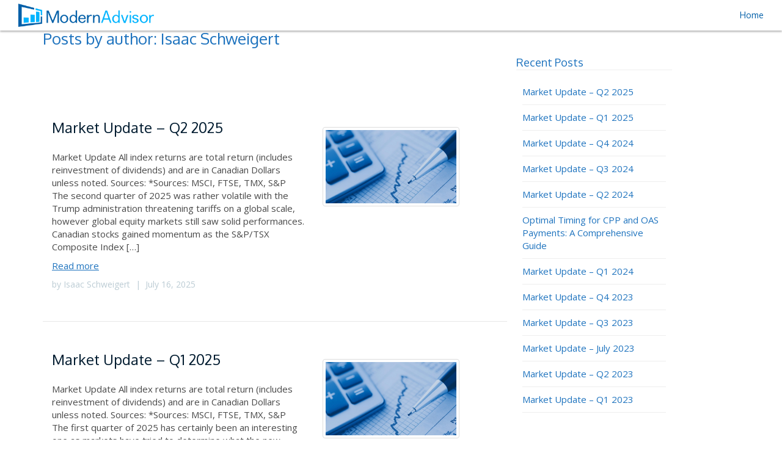

--- FILE ---
content_type: text/html; charset=UTF-8
request_url: http://blog.modernadvisor.ca/author/isaac/
body_size: 11621
content:
<!DOCTYPE html>
<html lang="en-CA" prefix="og: http://ogp.me/ns#">

<head>
  <meta charset="UTF-8">
  <meta http-equiv="X-UA-Compatible" content="IE=edge">
  <meta name="viewport" content="width=device-width, initial-scale=1, maximum-scale=1, user-scalable=no">
  <link rel="profile" href="http://gmpg.org/xfn/11">
  <link rel="pingback" href="http://blog.modernadvisor.ca/xmlrpc.php">
  <meta name="msvalidate.01" content="0F857E0043EB0ABB6DA7A4C434C1BA87" />
  <link href='//fonts.googleapis.com/css?family=Open+Sans' rel='stylesheet' type='text/css'>
  <meta name="google-site-verification" content="bXL18Gmld9yLpaikt1mbk-b8fRibqEJAIQSBrSy36K4" />
  <link href='http://fonts.googleapis.com/css?family=Oxygen' rel='stylesheet' type='text/css'>
  <script src="//ajax.googleapis.com/ajax/libs/jquery/1.11.2/jquery.min.js"></script>
  <!-- Start of Woopra Code -->
  <script>
  (function() {
    var t, i, e, n = window,
      o = document,
      a = arguments,
      s = "script",
      r = ["config", "track", "identify", "visit", "push", "call", "trackForm", "trackClick"],
      c = function() {
        var t, i = this;
        for (i._e = [], t = 0; r.length > t; t++)(function(t) {
          i[t] = function() {
            return i._e.push([t].concat(Array.prototype.slice.call(arguments, 0))), i
          }
        })(r[t])
      };
    for (n._w = n._w || {}, t = 0; a.length > t; t++) n._w[a[t]] = n[a[t]] = n[a[t]] || new c;
    i = o.createElement(s), i.async = 1, i.src = "//static.woopra.com/js/t/5.js", e = o.getElementsByTagName(s)[0], e.parentNode.insertBefore(i, e)
  })("woopra");

  woopra.config({
    domain: "modernadvisor.ca",
    cookie_domain: "wishpond.com"
  });
  woopra.track();
  </script>
  <!-- End of Woopra Code -->
  <!-- favicon -->
    <link rel="icon" href="//blog.modernadvisor.ca/wp-content/uploads/2015/03/favicon.ico" />
    <!--[if IE]><link rel="shortcut icon" href="//blog.modernadvisor.ca/wp-content/uploads/2015/03/favicon.ico" /><![endif]-->
  <script src="//cdn.optimizely.com/js/3384080706.js"></script><title>Isaac Schweigert</title>

<!-- This site is optimized with the Yoast SEO plugin v7.9 - https://yoast.com/wordpress/plugins/seo/ -->
<meta name="description" content="Isaac is a CFA charterholder and is Portfolio Manager and CCO (registration pending) at ModernAdvisor. He has over 11 years of investment industry experience, including asset allocation, portfolio management, due diligence, compliance and reporting."/>
<link rel="canonical" href="http://blog.modernadvisor.ca/author/isaac/" />
<link rel="next" href="http://blog.modernadvisor.ca/author/isaac/page/2/" />
<meta property="og:locale" content="en_US" />
<meta property="og:type" content="object" />
<meta property="og:title" content="Isaac Schweigert" />
<meta property="og:url" content="http://blog.modernadvisor.ca/author/isaac/" />
<meta property="og:site_name" content="ModernAdvisor Blog" />
<meta property="og:image" content="http://www.modernadvisor.ca/assets/icons/dashboard-crop.png" />
<meta name="twitter:card" content="summary" />
<meta name="twitter:description" content="Isaac is a CFA charterholder and is Portfolio Manager and CCO (registration pending) at ModernAdvisor. He has over 11 years of investment industry experience, including asset allocation, portfolio management, due diligence, compliance and reporting." />
<meta name="twitter:title" content="Isaac Schweigert" />
<meta name="twitter:site" content="@ModernAdvsr" />
<meta name="twitter:image" content="http://www.modernadvisor.ca/assets/icons/dashboard-crop.png" />
<script type='application/ld+json'>{"@context":"https:\/\/schema.org","@type":"Organization","url":"http:\/\/blog.modernadvisor.ca\/","sameAs":["https:\/\/www.facebook.com\/modernadvisor","https:\/\/twitter.com\/ModernAdvsr"],"@id":"http:\/\/blog.modernadvisor.ca\/#organization","name":"ModernAdvisor","logo":"http:\/\/blog.modernadvisor.ca\/wp-content\/uploads\/2015\/04\/apple-touch-icon-152x152.png"}</script>
<!-- / Yoast SEO plugin. -->

<link rel='dns-prefetch' href='//s.w.org' />
<link rel="alternate" type="application/rss+xml" title="ModernAdvisor Blog &raquo; Feed" href="http://blog.modernadvisor.ca/feed/" />
<link rel="alternate" type="application/rss+xml" title="ModernAdvisor Blog &raquo; Comments Feed" href="http://blog.modernadvisor.ca/comments/feed/" />
<link rel="alternate" type="application/rss+xml" title="ModernAdvisor Blog &raquo; Posts by Isaac Schweigert Feed" href="http://blog.modernadvisor.ca/author/isaac/feed/" />
		<script type="text/javascript">
			window._wpemojiSettings = {"baseUrl":"https:\/\/s.w.org\/images\/core\/emoji\/11.2.0\/72x72\/","ext":".png","svgUrl":"https:\/\/s.w.org\/images\/core\/emoji\/11.2.0\/svg\/","svgExt":".svg","source":{"concatemoji":"http:\/\/blog.modernadvisor.ca\/wp-includes\/js\/wp-emoji-release.min.js?ver=5.1.19"}};
			!function(e,a,t){var n,r,o,i=a.createElement("canvas"),p=i.getContext&&i.getContext("2d");function s(e,t){var a=String.fromCharCode;p.clearRect(0,0,i.width,i.height),p.fillText(a.apply(this,e),0,0);e=i.toDataURL();return p.clearRect(0,0,i.width,i.height),p.fillText(a.apply(this,t),0,0),e===i.toDataURL()}function c(e){var t=a.createElement("script");t.src=e,t.defer=t.type="text/javascript",a.getElementsByTagName("head")[0].appendChild(t)}for(o=Array("flag","emoji"),t.supports={everything:!0,everythingExceptFlag:!0},r=0;r<o.length;r++)t.supports[o[r]]=function(e){if(!p||!p.fillText)return!1;switch(p.textBaseline="top",p.font="600 32px Arial",e){case"flag":return s([55356,56826,55356,56819],[55356,56826,8203,55356,56819])?!1:!s([55356,57332,56128,56423,56128,56418,56128,56421,56128,56430,56128,56423,56128,56447],[55356,57332,8203,56128,56423,8203,56128,56418,8203,56128,56421,8203,56128,56430,8203,56128,56423,8203,56128,56447]);case"emoji":return!s([55358,56760,9792,65039],[55358,56760,8203,9792,65039])}return!1}(o[r]),t.supports.everything=t.supports.everything&&t.supports[o[r]],"flag"!==o[r]&&(t.supports.everythingExceptFlag=t.supports.everythingExceptFlag&&t.supports[o[r]]);t.supports.everythingExceptFlag=t.supports.everythingExceptFlag&&!t.supports.flag,t.DOMReady=!1,t.readyCallback=function(){t.DOMReady=!0},t.supports.everything||(n=function(){t.readyCallback()},a.addEventListener?(a.addEventListener("DOMContentLoaded",n,!1),e.addEventListener("load",n,!1)):(e.attachEvent("onload",n),a.attachEvent("onreadystatechange",function(){"complete"===a.readyState&&t.readyCallback()})),(n=t.source||{}).concatemoji?c(n.concatemoji):n.wpemoji&&n.twemoji&&(c(n.twemoji),c(n.wpemoji)))}(window,document,window._wpemojiSettings);
		</script>
		<style type="text/css">
img.wp-smiley,
img.emoji {
	display: inline !important;
	border: none !important;
	box-shadow: none !important;
	height: 1em !important;
	width: 1em !important;
	margin: 0 .07em !important;
	vertical-align: -0.1em !important;
	background: none !important;
	padding: 0 !important;
}
</style>
	<link rel='stylesheet' id='wp-block-library-css'  href='http://blog.modernadvisor.ca/wp-includes/css/dist/block-library/style.min.css?ver=5.1.19' type='text/css' media='all' />
<link rel='stylesheet' id='bcct_style-css'  href='http://blog.modernadvisor.ca/wp-content/plugins/better-click-to-tweet/assets/css/styles.css?ver=3.0' type='text/css' media='all' />
<link rel='stylesheet' id='tp_twitter_plugin_css-css'  href='http://blog.modernadvisor.ca/wp-content/plugins/recent-tweets-widget/tp_twitter_plugin.css?ver=1.0' type='text/css' media='screen' />
<link rel='stylesheet' id='chld_thm_cfg_parent-css'  href='http://blog.modernadvisor.ca/wp-content/themes/dazzling/style.css?ver=5.1.19' type='text/css' media='all' />
<link rel='stylesheet' id='dazzling-bootstrap-css'  href='http://blog.modernadvisor.ca/wp-content/themes/dazzling/inc/css/bootstrap.min.css?ver=5.1.19' type='text/css' media='all' />
<link rel='stylesheet' id='dazzling-icons-css'  href='http://blog.modernadvisor.ca/wp-content/themes/dazzling/inc/css/font-awesome.min.css?ver=5.1.19' type='text/css' media='all' />
<link rel='stylesheet' id='dazzling-style-css'  href='http://blog.modernadvisor.ca/wp-content/themes/dazzling-child-01/style.css?ver=1.4.3' type='text/css' media='all' />
<script type='text/javascript'>
/* <![CDATA[ */
var SDT_DATA = {"ajaxurl":"http:\/\/blog.modernadvisor.ca\/wp-admin\/admin-ajax.php","siteUrl":"http:\/\/blog.modernadvisor.ca\/","pluginsUrl":"http:\/\/blog.modernadvisor.ca\/wp-content\/plugins","isAdmin":""};
/* ]]> */
</script>
<script type='text/javascript' src='http://blog.modernadvisor.ca/wp-includes/js/jquery/jquery.js?ver=1.12.4'></script>
<script type='text/javascript' src='http://blog.modernadvisor.ca/wp-includes/js/jquery/jquery-migrate.min.js?ver=1.4.1'></script>
<script type='text/javascript' src='http://blog.modernadvisor.ca/wp-content/themes/dazzling/inc/js/bootstrap.min.js?ver=5.1.19'></script>
<script type='text/javascript' src='http://blog.modernadvisor.ca/wp-content/themes/dazzling/inc/js/main.js?ver=5.1.19'></script>
<script type='text/javascript' src='http://blog.modernadvisor.ca/wp-content/plugins/wp-charts/js/Chart.min.js?ver=5.1.19'></script>
<link rel='https://api.w.org/' href='http://blog.modernadvisor.ca/wp-json/' />
<link rel="EditURI" type="application/rsd+xml" title="RSD" href="http://blog.modernadvisor.ca/xmlrpc.php?rsd" />
<link rel="wlwmanifest" type="application/wlwmanifest+xml" href="http://blog.modernadvisor.ca/wp-includes/wlwmanifest.xml" /> 
<meta name="generator" content="WordPress 5.1.19" />
<link rel="shortcut icon" href="http://blog.modernadvisor.ca/wp-content/plugins/multicons/images/favicon.ico" />



<style type="text/css">a, #infinite-handle span {color:#1e73be}a:hover {color: #1e73be;}a:active {color: #1e73be;}.btn-default, .label-default, .flex-caption h2, .navbar-default .navbar-nav > .active > a, .navbar-default .navbar-nav > .active > a:hover, .navbar-default .navbar-nav > .active > a:focus, .navbar-default .navbar-nav > li > a:hover, .navbar-default .navbar-nav > li > a:focus, .navbar-default .navbar-nav > .open > a, .navbar-default .navbar-nav > .open > a:hover, .navbar-default .navbar-nav > .open > a:focus, .dropdown-menu > li > a:hover, .dropdown-menu > li > a:focus, .navbar-default .navbar-nav .open .dropdown-menu > li > a:hover, .navbar-default .navbar-nav .open .dropdown-menu > li > a:focus, .dropdown-menu > .active > a, .navbar-default .navbar-nav .open .dropdown-menu > .active > a {background-color: #014e8b; border-color: #014e8b;} .btn.btn-default.read-more, .entry-meta .fa, .site-main [class*="navigation"] a, .more-link { color: #014e8b}.btn-default:hover, .label-default[href]:hover, .label-default[href]:focus, #infinite-handle span:hover, .btn.btn-default.read-more:hover, .btn-default:hover, .scroll-to-top:hover, .btn-default:focus, .btn-default:active, .btn-default.active, .site-main [class*="navigation"] a:hover, .more-link:hover, #image-navigation .nav-previous a:hover, #image-navigation .nav-next a:hover  { background-color: #e0f3ff; border-color: #e0f3ff; }.cfa { background-color: #ffffff; } .cfa-button:hover {color: #ffffff;}h1, h2, h3, h4, h5, h6, .h1, .h2, .h3, .h4, .h5, .h6, .entry-title {color: #1e73be;}.navbar.navbar-default {background-color: #ffffff;}.navbar-default .navbar-nav > li > a { color: #014e8b;}.dropdown-menu, .dropdown-menu > .active > a, .dropdown-menu > .active > a:hover, .dropdown-menu > .active > a:focus {background-color: #ffffff;}.navbar-default .navbar-nav .open .dropdown-menu > li > a { color: #014e8b;}#colophon {background-color: #0f1b2e;}#footer-area, .site-info {color: #ffffff;}#footer-area {background-color: #1e73be;}.site-info a, #footer-area a {color: #ffffff;}.entry-content {font-family: Helvetica Neue; font-size:14px; font-weight: normal; color:#014e8b;}</style>
<!-- Dynamic Widgets by QURL loaded - http://www.dynamic-widgets.com //-->
<!--[if lte IE 8]><script src="http://blog.modernadvisor.ca/wp-content/plugins/wp-charts/js/excanvas.compiled.js"></script><![endif]-->	<style>
    			/*wp_charts_js responsive canvas CSS override*/
    			.wp_charts_canvas {
    				width:100%!important;
    				max-width:100%;
    			}

    			@media screen and (max-width:480px) {
    				div.wp-chart-wrap {
    					width:100%!important;
    					float: none!important;
						margin-left: auto!important;
						margin-right: auto!important;
						text-align: center;
    				}
    			}
    		</style><!--[if lt IE 9]>
<script src="http://blog.modernadvisor.ca/wp-content/themes/dazzling/inc/js/html5shiv.min.js"></script>
<script src="http://blog.modernadvisor.ca/wp-content/themes/dazzling/inc/js/respond.min.js"></script>
<![endif]-->

<!-- BEGIN ExactMetrics v5.3.9 Universal Analytics - https://exactmetrics.com/ -->
<script>
(function(i,s,o,g,r,a,m){i['GoogleAnalyticsObject']=r;i[r]=i[r]||function(){
	(i[r].q=i[r].q||[]).push(arguments)},i[r].l=1*new Date();a=s.createElement(o),
	m=s.getElementsByTagName(o)[0];a.async=1;a.src=g;m.parentNode.insertBefore(a,m)
})(window,document,'script','https://www.google-analytics.com/analytics.js','ga');
  ga('create', 'UA-47072752-1', 'auto');
  ga('send', 'pageview');
</script>
<!-- END ExactMetrics Universal Analytics -->
</head>

<body class="archive author author-isaac author-3 group-blog"  <div id="page" class="hfeed site">
    <nav class="navbar navbar-fixed-top">
      <div class="container-fluid">
        <div class="navbar-header">
          <button type="button" class="navbar-toggle collapsed" data-toggle="collapse" data-target="#collapsible">
            <span class="icon-bar"></span>
            <span class="icon-bar"></span>
            <span class="icon-bar"></span>
          </button>
          <a href="https://www.modernadvisor.ca">
            <img class="logo" src="/wp-content/uploads/2015/07/logo-wb.png">
          </a>
        </div>
        <div class="collapse navbar-collapse navbar-right" id="collapsible">
          <ul class="nav navbar-nav">

                <li><a href="https://www.modernadvisor.ca/">Home</a></li>
      
          </ul>
        </div>
      </div>
    </nav>	<div id="content" class="site-content container">
		<section id="primary" class="content-area col-sm-12 col-md-8 pull-left">
			<main id="main" class="site-main" role="main">

			
				<header class="page-header">
					<h2 id="category-heading">
						Posts by author: <span class="vcard">Isaac Schweigert</span><br><br><br>					</h2>
									</header><!-- .page-header -->

								
					
<article id="post-5244" class="post-5244 post type-post status-publish format-standard has-post-thumbnail hentry category-investing category-market-update">

		<div class="entry-content">

		
		<div class="col-md-7 ">
	<header class="entry-header page-header">

		<h2 class="entry-title"><a href="http://blog.modernadvisor.ca/market-update-for-q22025/" rel="bookmark">Market Update &#8211; Q2 2025</a></h2>
	</header><!-- .entry-header -->
			<p><!-- AddThis Sharing Buttons above --></p>
<div class='at-above-post-arch-page addthis_default_style addthis_toolbox at-wordpress-hide' data-title='Market Update &#8211; Q2 2025' data-url='http://blog.modernadvisor.ca/market-update-for-q22025/'></div>
<p>Market Update All index returns are total return (includes reinvestment of dividends) and are in Canadian Dollars unless noted. Sources: *Sources: MSCI, FTSE, TMX, S&amp;P The second quarter of 2025 was rather volatile with the Trump administration threatening tariffs on a global scale, however global equity markets still saw solid performances. Canadian stocks gained momentum as the S&amp;P/TSX Composite Index [&hellip;]<!-- AddThis Sharing Buttons below --></p>
<div class='at-below-post-arch-page addthis_default_style addthis_toolbox at-wordpress-hide' data-title='Market Update &#8211; Q2 2025' data-url='http://blog.modernadvisor.ca/market-update-for-q22025/'></div>
          <p><u><a href="http://blog.modernadvisor.ca/market-update-for-q22025/">  Read more</i></a></u></p>
		</div>
		
		<div class="col-md-4 col-sm-11">
			<a href="http://blog.modernadvisor.ca/market-update-for-q22025/" title="Market Update &#8211; Q2 2025" >
		 		<img width="730" height="410" src="http://blog.modernadvisor.ca/wp-content/uploads/2016/06/Monthly-Market-Update-Calculator-730x410.jpg" class="thumbnail img-responsive wp-post-image" alt="real-estate-monthly-market-update-may-2016" />			</a>
		</div>

		<a href="http://blog.modernadvisor.ca/market-update-for-q22025/" title="Market Update &#8211; Q2 2025"></a>


			</div><!-- .entry-content -->
	
		<div class="entry-meta">
			<span class="byline">by <span class="author vcard"><a class="url fn n" href="http://blog.modernadvisor.ca/author/isaac/">Isaac Schweigert</a></span>|&nbsp; </span><span class="posted-on"> <a href="http://blog.modernadvisor.ca/market-update-for-q22025/" rel="bookmark"><time class="entry-date published" datetime="2025-07-16T14:52:58-08:00">July 16, 2025</time><time class="updated" datetime="2025-07-21T12:58:08-08:00">July 21, 2025</time></a></span>		              		</div><!-- .entry-meta -->
	<hr class="section-divider">
</article><!-- #post-## -->
				
					
<article id="post-5236" class="post-5236 post type-post status-publish format-standard has-post-thumbnail hentry category-investing category-market-update">

		<div class="entry-content">

		
		<div class="col-md-7 ">
	<header class="entry-header page-header">

		<h2 class="entry-title"><a href="http://blog.modernadvisor.ca/market-update-for-q12025/" rel="bookmark">Market Update &#8211; Q1 2025</a></h2>
	</header><!-- .entry-header -->
			<p><!-- AddThis Sharing Buttons above --></p>
<div class='at-above-post-arch-page addthis_default_style addthis_toolbox at-wordpress-hide' data-title='Market Update &#8211; Q1 2025' data-url='http://blog.modernadvisor.ca/market-update-for-q12025/'></div>
<p>Market Update All index returns are total return (includes reinvestment of dividends) and are in Canadian Dollars unless noted. Sources: *Sources: MSCI, FTSE, TMX, S&amp;P The first quarter of 2025 has certainly been an interesting one as markets have tried to determine what the new normal will look like with Trump in office for the next 4 years. Canadian stocks [&hellip;]<!-- AddThis Sharing Buttons below --></p>
<div class='at-below-post-arch-page addthis_default_style addthis_toolbox at-wordpress-hide' data-title='Market Update &#8211; Q1 2025' data-url='http://blog.modernadvisor.ca/market-update-for-q12025/'></div>
          <p><u><a href="http://blog.modernadvisor.ca/market-update-for-q12025/">  Read more</i></a></u></p>
		</div>
		
		<div class="col-md-4 col-sm-11">
			<a href="http://blog.modernadvisor.ca/market-update-for-q12025/" title="Market Update &#8211; Q1 2025" >
		 		<img width="730" height="410" src="http://blog.modernadvisor.ca/wp-content/uploads/2016/06/Monthly-Market-Update-Calculator-730x410.jpg" class="thumbnail img-responsive wp-post-image" alt="real-estate-monthly-market-update-may-2016" />			</a>
		</div>

		<a href="http://blog.modernadvisor.ca/market-update-for-q12025/" title="Market Update &#8211; Q1 2025"></a>


			</div><!-- .entry-content -->
	
		<div class="entry-meta">
			<span class="byline">by <span class="author vcard"><a class="url fn n" href="http://blog.modernadvisor.ca/author/isaac/">Isaac Schweigert</a></span>|&nbsp; </span><span class="posted-on"> <a href="http://blog.modernadvisor.ca/market-update-for-q12025/" rel="bookmark"><time class="entry-date published" datetime="2025-04-15T15:27:34-08:00">April 15, 2025</time><time class="updated" datetime="2025-04-15T15:27:35-08:00">April 15, 2025</time></a></span>		              		</div><!-- .entry-meta -->
	<hr class="section-divider">
</article><!-- #post-## -->
				
					
<article id="post-5225" class="post-5225 post type-post status-publish format-standard has-post-thumbnail hentry category-investing category-market-update">

		<div class="entry-content">

		
		<div class="col-md-7 ">
	<header class="entry-header page-header">

		<h2 class="entry-title"><a href="http://blog.modernadvisor.ca/market-update-for-q42024/" rel="bookmark">Market Update &#8211; Q4 2024</a></h2>
	</header><!-- .entry-header -->
			<p><!-- AddThis Sharing Buttons above --></p>
<div class='at-above-post-arch-page addthis_default_style addthis_toolbox at-wordpress-hide' data-title='Market Update &#8211; Q4 2024' data-url='http://blog.modernadvisor.ca/market-update-for-q42024/'></div>
<p>Market Update All index returns are total return (includes reinvestment of dividends) and are in Canadian Dollars unless noted. Sources: *Sources: MSCI, FTSE, TMX, S&amp;P The final quarter of 2024 was a mixed bag with many market indexes ending the year on a sour note as the uncertainty of a second Trump presidency took hold. Canadian stocks were mixed in [&hellip;]<!-- AddThis Sharing Buttons below --></p>
<div class='at-below-post-arch-page addthis_default_style addthis_toolbox at-wordpress-hide' data-title='Market Update &#8211; Q4 2024' data-url='http://blog.modernadvisor.ca/market-update-for-q42024/'></div>
          <p><u><a href="http://blog.modernadvisor.ca/market-update-for-q42024/">  Read more</i></a></u></p>
		</div>
		
		<div class="col-md-4 col-sm-11">
			<a href="http://blog.modernadvisor.ca/market-update-for-q42024/" title="Market Update &#8211; Q4 2024" >
		 		<img width="730" height="410" src="http://blog.modernadvisor.ca/wp-content/uploads/2016/06/Monthly-Market-Update-Calculator-730x410.jpg" class="thumbnail img-responsive wp-post-image" alt="real-estate-monthly-market-update-may-2016" />			</a>
		</div>

		<a href="http://blog.modernadvisor.ca/market-update-for-q42024/" title="Market Update &#8211; Q4 2024"></a>


			</div><!-- .entry-content -->
	
		<div class="entry-meta">
			<span class="byline">by <span class="author vcard"><a class="url fn n" href="http://blog.modernadvisor.ca/author/isaac/">Isaac Schweigert</a></span>|&nbsp; </span><span class="posted-on"> <a href="http://blog.modernadvisor.ca/market-update-for-q42024/" rel="bookmark"><time class="entry-date published" datetime="2025-01-14T14:25:23-08:00">January 14, 2025</time><time class="updated" datetime="2025-01-15T14:02:40-08:00">January 15, 2025</time></a></span>		              		</div><!-- .entry-meta -->
	<hr class="section-divider">
</article><!-- #post-## -->
				
					
<article id="post-5211" class="post-5211 post type-post status-publish format-standard has-post-thumbnail hentry category-investing category-market-update">

		<div class="entry-content">

		
		<div class="col-md-7 ">
	<header class="entry-header page-header">

		<h2 class="entry-title"><a href="http://blog.modernadvisor.ca/market-update-for-q22024-2/" rel="bookmark">Market Update &#8211; Q3 2024</a></h2>
	</header><!-- .entry-header -->
			<p><!-- AddThis Sharing Buttons above --></p>
<div class='at-above-post-arch-page addthis_default_style addthis_toolbox at-wordpress-hide' data-title='Market Update &#8211; Q3 2024' data-url='http://blog.modernadvisor.ca/market-update-for-q22024-2/'></div>
<p>Market Update All index returns are total return (includes reinvestment of dividends) and are in Canadian Dollars unless noted. Sources: *Sources: MSCI, FTSE, TMX, S&amp;P The third quarter of 2024 was an uncharacteristically strong one, with most equity and fixed income markets producing strong returns. The third quarter is historically the weakest quarter of the year, with September being the [&hellip;]<!-- AddThis Sharing Buttons below --></p>
<div class='at-below-post-arch-page addthis_default_style addthis_toolbox at-wordpress-hide' data-title='Market Update &#8211; Q3 2024' data-url='http://blog.modernadvisor.ca/market-update-for-q22024-2/'></div>
          <p><u><a href="http://blog.modernadvisor.ca/market-update-for-q22024-2/">  Read more</i></a></u></p>
		</div>
		
		<div class="col-md-4 col-sm-11">
			<a href="http://blog.modernadvisor.ca/market-update-for-q22024-2/" title="Market Update &#8211; Q3 2024" >
		 		<img width="730" height="410" src="http://blog.modernadvisor.ca/wp-content/uploads/2016/06/Monthly-Market-Update-Calculator-730x410.jpg" class="thumbnail img-responsive wp-post-image" alt="real-estate-monthly-market-update-may-2016" />			</a>
		</div>

		<a href="http://blog.modernadvisor.ca/market-update-for-q22024-2/" title="Market Update &#8211; Q3 2024"></a>


			</div><!-- .entry-content -->
	
		<div class="entry-meta">
			<span class="byline">by <span class="author vcard"><a class="url fn n" href="http://blog.modernadvisor.ca/author/isaac/">Isaac Schweigert</a></span>|&nbsp; </span><span class="posted-on"> <a href="http://blog.modernadvisor.ca/market-update-for-q22024-2/" rel="bookmark"><time class="entry-date published" datetime="2024-10-11T12:58:09-08:00">October 11, 2024</time><time class="updated" datetime="2024-10-11T12:58:10-08:00">October 11, 2024</time></a></span>		              		</div><!-- .entry-meta -->
	<hr class="section-divider">
</article><!-- #post-## -->
				
					
<article id="post-5197" class="post-5197 post type-post status-publish format-standard has-post-thumbnail hentry category-investing category-market-update">

		<div class="entry-content">

		
		<div class="col-md-7 ">
	<header class="entry-header page-header">

		<h2 class="entry-title"><a href="http://blog.modernadvisor.ca/market-update-for-q22024/" rel="bookmark">Market Update &#8211; Q2 2024</a></h2>
	</header><!-- .entry-header -->
			<p><!-- AddThis Sharing Buttons above --></p>
<div class='at-above-post-arch-page addthis_default_style addthis_toolbox at-wordpress-hide' data-title='Market Update &#8211; Q2 2024' data-url='http://blog.modernadvisor.ca/market-update-for-q22024/'></div>
<p>Market Update All index returns are total return (includes reinvestment of dividends) and are in Canadian Dollars unless noted. Sources: *Sources: MSCI, FTSE, TMX, S&amp;P The second quarter of 2024 was a mixed one, most equity market indexes were positive, with some exceptions. Canadian stocks were mostly down for the quarter, with the S&amp;P/TSX Composite Index losing -0.5% for the [&hellip;]<!-- AddThis Sharing Buttons below --></p>
<div class='at-below-post-arch-page addthis_default_style addthis_toolbox at-wordpress-hide' data-title='Market Update &#8211; Q2 2024' data-url='http://blog.modernadvisor.ca/market-update-for-q22024/'></div>
          <p><u><a href="http://blog.modernadvisor.ca/market-update-for-q22024/">  Read more</i></a></u></p>
		</div>
		
		<div class="col-md-4 col-sm-11">
			<a href="http://blog.modernadvisor.ca/market-update-for-q22024/" title="Market Update &#8211; Q2 2024" >
		 		<img width="730" height="410" src="http://blog.modernadvisor.ca/wp-content/uploads/2016/06/Monthly-Market-Update-Calculator-730x410.jpg" class="thumbnail img-responsive wp-post-image" alt="real-estate-monthly-market-update-may-2016" />			</a>
		</div>

		<a href="http://blog.modernadvisor.ca/market-update-for-q22024/" title="Market Update &#8211; Q2 2024"></a>


			</div><!-- .entry-content -->
	
		<div class="entry-meta">
			<span class="byline">by <span class="author vcard"><a class="url fn n" href="http://blog.modernadvisor.ca/author/isaac/">Isaac Schweigert</a></span>|&nbsp; </span><span class="posted-on"> <a href="http://blog.modernadvisor.ca/market-update-for-q22024/" rel="bookmark"><time class="entry-date published" datetime="2024-07-20T14:19:41-08:00">July 20, 2024</time><time class="updated" datetime="2024-10-08T14:26:22-08:00">October 8, 2024</time></a></span>		              		</div><!-- .entry-meta -->
	<hr class="section-divider">
</article><!-- #post-## -->
				
					
<article id="post-5183" class="post-5183 post type-post status-publish format-standard has-post-thumbnail hentry category-investing category-market-update">

		<div class="entry-content">

		
		<div class="col-md-7 ">
	<header class="entry-header page-header">

		<h2 class="entry-title"><a href="http://blog.modernadvisor.ca/market-update-for-q12024/" rel="bookmark">Market Update &#8211; Q1 2024</a></h2>
	</header><!-- .entry-header -->
			<p><!-- AddThis Sharing Buttons above --></p>
<div class='at-above-post-arch-page addthis_default_style addthis_toolbox at-wordpress-hide' data-title='Market Update &#8211; Q1 2024' data-url='http://blog.modernadvisor.ca/market-update-for-q12024/'></div>
<p>Commentary As expected, the Bank of Canada left the benchmark rate at 5% at their last meeting and maintained the stance that it needs to see further progress that inflation is on the right path. Results from the Bank of Canada’s Q4 Business Outlook Survey released in January showed that high interest rates continue to soften consumer demand, but firms [&hellip;]<!-- AddThis Sharing Buttons below --></p>
<div class='at-below-post-arch-page addthis_default_style addthis_toolbox at-wordpress-hide' data-title='Market Update &#8211; Q1 2024' data-url='http://blog.modernadvisor.ca/market-update-for-q12024/'></div>
          <p><u><a href="http://blog.modernadvisor.ca/market-update-for-q12024/">  Read more</i></a></u></p>
		</div>
		
		<div class="col-md-4 col-sm-11">
			<a href="http://blog.modernadvisor.ca/market-update-for-q12024/" title="Market Update &#8211; Q1 2024" >
		 		<img width="730" height="410" src="http://blog.modernadvisor.ca/wp-content/uploads/2016/06/Monthly-Market-Update-Calculator-730x410.jpg" class="thumbnail img-responsive wp-post-image" alt="real-estate-monthly-market-update-may-2016" />			</a>
		</div>

		<a href="http://blog.modernadvisor.ca/market-update-for-q12024/" title="Market Update &#8211; Q1 2024"></a>


			</div><!-- .entry-content -->
	
		<div class="entry-meta">
			<span class="byline">by <span class="author vcard"><a class="url fn n" href="http://blog.modernadvisor.ca/author/isaac/">Isaac Schweigert</a></span>|&nbsp; </span><span class="posted-on"> <a href="http://blog.modernadvisor.ca/market-update-for-q12024/" rel="bookmark"><time class="entry-date published" datetime="2024-04-12T14:09:11-08:00">April 12, 2024</time><time class="updated" datetime="2024-04-12T14:11:08-08:00">April 12, 2024</time></a></span>		              		</div><!-- .entry-meta -->
	<hr class="section-divider">
</article><!-- #post-## -->
				
					
<article id="post-5169" class="post-5169 post type-post status-publish format-standard has-post-thumbnail hentry category-investing category-market-update">

		<div class="entry-content">

		
		<div class="col-md-7 ">
	<header class="entry-header page-header">

		<h2 class="entry-title"><a href="http://blog.modernadvisor.ca/market-update-for-q42023/" rel="bookmark">Market Update &#8211; Q4 2023</a></h2>
	</header><!-- .entry-header -->
			<p><!-- AddThis Sharing Buttons above --></p>
<div class='at-above-post-arch-page addthis_default_style addthis_toolbox at-wordpress-hide' data-title='Market Update &#8211; Q4 2023' data-url='http://blog.modernadvisor.ca/market-update-for-q42023/'></div>
<p>Commentary Results from the Bank of Canada’s Q3 Business Outlook Survey released in October showed business sentiment was weak with high interest rates expected to weigh on consumer demand. Q3 GDP released at the end of November showed the economy contracted at a -1.1% annualized pace in the third quarter, wiping out most of the Q2 revised +1.4% increase. Many [&hellip;]<!-- AddThis Sharing Buttons below --></p>
<div class='at-below-post-arch-page addthis_default_style addthis_toolbox at-wordpress-hide' data-title='Market Update &#8211; Q4 2023' data-url='http://blog.modernadvisor.ca/market-update-for-q42023/'></div>
          <p><u><a href="http://blog.modernadvisor.ca/market-update-for-q42023/">  Read more</i></a></u></p>
		</div>
		
		<div class="col-md-4 col-sm-11">
			<a href="http://blog.modernadvisor.ca/market-update-for-q42023/" title="Market Update &#8211; Q4 2023" >
		 		<img width="730" height="410" src="http://blog.modernadvisor.ca/wp-content/uploads/2016/06/Monthly-Market-Update-Calculator-730x410.jpg" class="thumbnail img-responsive wp-post-image" alt="real-estate-monthly-market-update-may-2016" />			</a>
		</div>

		<a href="http://blog.modernadvisor.ca/market-update-for-q42023/" title="Market Update &#8211; Q4 2023"></a>


			</div><!-- .entry-content -->
	
		<div class="entry-meta">
			<span class="byline">by <span class="author vcard"><a class="url fn n" href="http://blog.modernadvisor.ca/author/isaac/">Isaac Schweigert</a></span>|&nbsp; </span><span class="posted-on"> <a href="http://blog.modernadvisor.ca/market-update-for-q42023/" rel="bookmark"><time class="entry-date published" datetime="2024-01-18T14:21:19-08:00">January 18, 2024</time><time class="updated" datetime="2024-01-18T14:35:54-08:00">January 18, 2024</time></a></span>		              		</div><!-- .entry-meta -->
	<hr class="section-divider">
</article><!-- #post-## -->
				
					
<article id="post-5142" class="post-5142 post type-post status-publish format-standard has-post-thumbnail hentry category-investing category-market-update">

		<div class="entry-content">

		
		<div class="col-md-7 ">
	<header class="entry-header page-header">

		<h2 class="entry-title"><a href="http://blog.modernadvisor.ca/market-update-for-q32023/" rel="bookmark">Market Update &#8211; Q3 2023</a></h2>
	</header><!-- .entry-header -->
			<p><!-- AddThis Sharing Buttons above --></p>
<div class='at-above-post-arch-page addthis_default_style addthis_toolbox at-wordpress-hide' data-title='Market Update &#8211; Q3 2023' data-url='http://blog.modernadvisor.ca/market-update-for-q32023/'></div>
<p>Commentary &nbsp; Q2 GDP released in August showed the Canadian economy unexpectedly contracted at an annualized pace of 0.2%, much weaker than projections of more than 1% growth. Preliminary GDP data for Q3 also shows little growth. This suggests that rate hikes are starting to work. After a hike of 0.25% in July, the Bank of Canada left rates unchanged [&hellip;]<!-- AddThis Sharing Buttons below --></p>
<div class='at-below-post-arch-page addthis_default_style addthis_toolbox at-wordpress-hide' data-title='Market Update &#8211; Q3 2023' data-url='http://blog.modernadvisor.ca/market-update-for-q32023/'></div>
          <p><u><a href="http://blog.modernadvisor.ca/market-update-for-q32023/">  Read more</i></a></u></p>
		</div>
		
		<div class="col-md-4 col-sm-11">
			<a href="http://blog.modernadvisor.ca/market-update-for-q32023/" title="Market Update &#8211; Q3 2023" >
		 		<img width="730" height="410" src="http://blog.modernadvisor.ca/wp-content/uploads/2016/06/Monthly-Market-Update-Calculator-730x410.jpg" class="thumbnail img-responsive wp-post-image" alt="real-estate-monthly-market-update-may-2016" />			</a>
		</div>

		<a href="http://blog.modernadvisor.ca/market-update-for-q32023/" title="Market Update &#8211; Q3 2023"></a>


			</div><!-- .entry-content -->
	
		<div class="entry-meta">
			<span class="byline">by <span class="author vcard"><a class="url fn n" href="http://blog.modernadvisor.ca/author/isaac/">Isaac Schweigert</a></span>|&nbsp; </span><span class="posted-on"> <a href="http://blog.modernadvisor.ca/market-update-for-q32023/" rel="bookmark"><time class="entry-date published" datetime="2023-10-12T14:05:14-08:00">October 12, 2023</time><time class="updated" datetime="2023-11-08T14:27:33-08:00">November 8, 2023</time></a></span>		              		</div><!-- .entry-meta -->
	<hr class="section-divider">
</article><!-- #post-## -->
				
					<nav class="navigation paging-navigation" role="navigation">
		<h1 class="screen-reader-text">Posts navigation</h1>
		<div class="nav-links">

						<div class="nav-next"> <a href="http://blog.modernadvisor.ca/author/isaac/page/2/" >Next page</a></div>
			
			
		</div><!-- .nav-links -->
	</nav><!-- .navigation -->
	
			
			</main><!-- #main -->
		</section><!-- #primary -->

	<div id="secondary" class="widget-area col-sm-12 col-md-3 hidden-xs hidden-sm" role="complementary">
						<aside id="recent-posts-2" class="widget widget_recent_entries">		<h3 class="widget-title">Recent Posts</h3>		<ul>
											<li>
					<a href="http://blog.modernadvisor.ca/market-update-for-q22025/">Market Update &#8211; Q2 2025</a>
									</li>
											<li>
					<a href="http://blog.modernadvisor.ca/market-update-for-q12025/">Market Update &#8211; Q1 2025</a>
									</li>
											<li>
					<a href="http://blog.modernadvisor.ca/market-update-for-q42024/">Market Update &#8211; Q4 2024</a>
									</li>
											<li>
					<a href="http://blog.modernadvisor.ca/market-update-for-q22024-2/">Market Update &#8211; Q3 2024</a>
									</li>
											<li>
					<a href="http://blog.modernadvisor.ca/market-update-for-q22024/">Market Update &#8211; Q2 2024</a>
									</li>
											<li>
					<a href="http://blog.modernadvisor.ca/optimal-timing-for-cpp-and-oas-payments-a-comprehensive-guide/">Optimal Timing for CPP and OAS Payments: A Comprehensive Guide</a>
									</li>
											<li>
					<a href="http://blog.modernadvisor.ca/market-update-for-q12024/">Market Update &#8211; Q1 2024</a>
									</li>
											<li>
					<a href="http://blog.modernadvisor.ca/market-update-for-q42023/">Market Update &#8211; Q4 2023</a>
									</li>
											<li>
					<a href="http://blog.modernadvisor.ca/market-update-for-q32023/">Market Update &#8211; Q3 2023</a>
									</li>
											<li>
					<a href="http://blog.modernadvisor.ca/market-update-for-july2023/">Market Update &#8211; July 2023</a>
									</li>
											<li>
					<a href="http://blog.modernadvisor.ca/market-update-for-q22023/">Market Update &#8211; Q2 2023</a>
									</li>
											<li>
					<a href="http://blog.modernadvisor.ca/market-update-for-q12023/">Market Update &#8211; Q1 2023</a>
									</li>
					</ul>
		</aside>	</div><!-- #secondary -->
  </div>
      <section id="footer">
      <div class="container footer-inner">
        <div class="row">
          <div class="col-md-offset-2 col-sm-3 col-md-2 col-xs-12">
            <h4 class="text-info">About Us</h4>
            <address>
              <a href="http://www.modernadvisor.ca/team">Team</a>
              <br>
              <a href="http://www.modernadvisor.ca/careers">Careers</a>
              <br>
              <a href="http://www.modernadvisor.ca/methodology">Methodology</a>
              <br>
              <a href="https://www.modernadvisor.ca/our-portfolios">Our Portfolios</a>
              <br>
              <a href="https://www.modernadvisor.ca/responsible-investing">Responsible Investing</a>
            </address>
          </div>
          <div class="col-sm-3 col-md-2 col-xs-12">
            <h4 class="text-info">Resources</h4>
            <address>
              <a href="http://blog.modernadvisor.ca/rrsp">RRSPs</a>
              <br>
              <a href="http://blog.modernadvisor.ca/">Investing Blog</a>
              <br>
              <a href="http://www.modernadvisor.ca/faq">FAQ</a>
              <br>
            </address>
          </div>
          <div class="col-sm-3 col-md-2 col-xs-12">
            <h4 class="text-info">Legal</h4>
            <a href="http://www.modernadvisor.ca/terms">Terms of Use</a>
            <br>
            <a href="http://www.modernadvisor.ca/privacy">Privacy Policy</a>
          </div>
          <div class="col-sm-3 col-md-2 col-xs-12">
            <h4 class="text-info">Contact</h4>
            <address>
              1075 West Georgia St.
              <br> Unit 1880
              <br> Vancouver, BC
              <br> 1.888.365.0075
              <br>
              <a href="https://www.facebook.com/modernadvisor">
                <i class="fa fa-facebook fa-lg"></i>
              </a>&nbsp;&nbsp;
              <a href="https://twitter.com/ModernAdvsr">
                <i class="fa fa-twitter fa-lg"></i>
              </a>&nbsp;&nbsp;
              <a href="https://www.linkedin.com/company/modern-advisor">
                <i class="fa fa-linkedin fa-lg"></i>
              </a>&nbsp;&nbsp;
            </address>
          </div>
        </div>
        <br>
        <div class="row text-center">
          <div class="col-sm-12">
            <small>Past performance is no guarantee of future results. Any historical returns, expected returns, or probability projections may not reflect actual future performance. All securities involve risk and may result in loss. We do not provide financial planning services to individual investors.</small>
            <br>
            <br>
            <small>Modern Advisor Canada Inc. is registered with provincial securities commissions in all Canadian provinces.</small>
            <br>
            <br>
            <small>© Modern Advisor Canada Inc.</small>
          </div>
        </div>
        <!-- row -->
      </div>
      <!-- container -->
    </section>
    <!-- .site-info -->
    <div class="scroll-to-top"><i class="fa fa-angle-up"></i>
    </div>
    </footer>
    <!-- #page -->
    <script type="text/javascript">
  (function() {
    window._pa = window._pa || {};
    // _pa.orderId = "myUser@email.com"; // OPTIONAL: include your user's email address or order ID
    // _pa.revenue = "19.99"; // OPTIONAL: include dynamic purchase value for the conversion
    // _pa.onLoadEvent = "sign_up"; // OPTIONAL: name of segment/conversion to be fired on script load
    var pa = document.createElement('script'); pa.type = 'text/javascript'; pa.async = true;
    pa.src = ('https:' == document.location.protocol ? 'https:' : 'http:') + "//tag.perfectaudience.com/serve/5500fdc0cfb6ec3f43000024.js";
    var s = document.getElementsByTagName('script')[0]; s.parentNode.insertBefore(pa, s);
  })();
</script><script async>(function(s,u,m,o,j,v){j=u.createElement(m);v=u.getElementsByTagName(m)[0];j.async=1;j.src=o;j.dataset.sumoSiteId='8f576fc075e9a4f1f87af37a6045e6a4d5eb99444b046024de4698fbf43f393b';j.dataset.sumoPlatform='wordpress';v.parentNode.insertBefore(j,v)})(window,document,'script','//load.sumo.com/');</script>    <script type="application/javascript">
      var ajaxurl = "http://blog.modernadvisor.ca/wp-admin/admin-ajax.php";

      function sumo_add_woocommerce_coupon(code) {
        jQuery.post(ajaxurl, {
          action: 'sumo_add_woocommerce_coupon',
          code: code,
        });
      }

      function sumo_remove_woocommerce_coupon(code) {
        jQuery.post(ajaxurl, {
          action: 'sumo_remove_woocommerce_coupon',
          code: code,
        });
      }

      function sumo_get_woocommerce_cart_subtotal(callback) {
        jQuery.ajax({
          method: 'POST',
          url: ajaxurl,
          dataType: 'html',
          data: {
            action: 'sumo_get_woocommerce_cart_subtotal',
          },
          success: function(subtotal) {
            return callback(null, subtotal);
          },
          error: function(err) {
            return callback(err, 0);
          }
        });
      }
    </script>
    <script data-cfasync="false" type="text/javascript"></script>
                <!-- AddThis Settings Begin -->
                <script data-cfasync="false" type="text/javascript">
                    var addthis_product = "wpp-5.3.2";
                    var wp_product_version = "wpp-5.3.2";
                    var wp_blog_version = "5.1.19";
                    var addthis_plugin_info = {"info_status":"enabled","cms_name":"WordPress","cms_version":"5.1.19","plugin_name":"Share Buttons by AddThis","plugin_version":"5.3.2","anonymous_profile_id":"wp-5c16113e3827ba75b7ee3568253be6c9","plugin_mode":"AddThis","select_prefs":{"addthis_per_post_enabled":true,"addthis_above_enabled":true,"addthis_below_enabled":true,"addthis_sidebar_enabled":true,"addthis_mobile_toolbar_enabled":true,"addthis_above_showon_home":true,"addthis_above_showon_posts":true,"addthis_above_showon_pages":true,"addthis_above_showon_archives":true,"addthis_above_showon_categories":true,"addthis_above_showon_excerpts":true,"addthis_below_showon_home":true,"addthis_below_showon_posts":true,"addthis_below_showon_pages":true,"addthis_below_showon_archives":true,"addthis_below_showon_categories":true,"addthis_below_showon_excerpts":true,"addthis_sidebar_showon_home":true,"addthis_sidebar_showon_posts":true,"addthis_sidebar_showon_pages":true,"addthis_sidebar_showon_archives":true,"addthis_sidebar_showon_categories":true,"addthis_mobile_toolbar_showon_home":true,"addthis_mobile_toolbar_showon_posts":true,"addthis_mobile_toolbar_showon_pages":true,"addthis_mobile_toolbar_showon_archives":true,"addthis_mobile_toolbar_showon_categories":true,"sharing_enabled_on_post_via_metabox":true},"page_info":{"template":"archives","post_type":""}};
                    if (typeof(addthis_config) == "undefined") {
                        var addthis_config = {"data_track_clickback":true,"data_ga_property":"UA-47072752-1","data_ga_social":true,"ui_atversion":300};
                    }
                    if (typeof(addthis_share) == "undefined") {
                        var addthis_share = {};
                    }
                    if (typeof(addthis_layers) == "undefined") {
                        var addthis_layers = {};
                    }
                </script>
                <script
                    data-cfasync="false"
                    type="text/javascript"
                    src="//s7.addthis.com/js/300/addthis_widget.js#pubid=ra-54da88d801e4fa37 "
                    async="async"
                >
                </script>
                <script data-cfasync="false" type="text/javascript">
                    (function() {
                        var at_interval = setInterval(function () {
                            if(window.addthis) {
                                clearInterval(at_interval);
                                addthis.layers(addthis_layers);
                            }
                        },1000)
                    }());
                </script>
                <link rel='stylesheet' id='addthis_output-css'  href='http://blog.modernadvisor.ca/wp-content/plugins/addthis/css/output.css?ver=5.1.19' type='text/css' media='all' />
<script type='text/javascript'>
/* <![CDATA[ */
var countVars = {"disqusShortname":"modernadvisorblog"};
/* ]]> */
</script>
<script type='text/javascript' src='http://blog.modernadvisor.ca/wp-content/plugins/disqus-comment-system/public/js/comment_count.js?ver=3.0.23'></script>
<script type='text/javascript' src='http://blog.modernadvisor.ca/wp-content/plugins/wp-charts//js/functions.js?ver=5.1.19'></script>
<script type='text/javascript' src='http://blog.modernadvisor.ca/wp-includes/js/wp-embed.min.js?ver=5.1.19'></script>


<!-- Powered by Orbisius Child Theme Creator | URL: https://orbisius.com/products/wordpress-plugins/orbisius-child-theme-creator/ -->

<!--wp_footer-->      <script type="text/javascript" src="//s7.addthis.com/js/300/addthis_widget.js#pubid=ra-54da88d801e4fa37" async="async"></script>
      <script type="text/javascript">
      //wishpond popup
      (function(d, s, id) {
        window.Wishpond = window.Wishpond || {};
        Wishpond.merchantId = '457833';
        Wishpond.writeKey = '5dd439cac0ab';
        var js, wpjs = d.getElementsByTagName(s)[0];
        if (d.getElementById(id)) return;
        js = d.createElement(s);
        js.id = id;
        js.src = "//cdn.wishpond.net/connect.js";
        wpjs.parentNode.insertBefore(js, wpjs);
      }(document, 'script', 'wishpond-connect'));
      setTimeout(function() {
          var g = woopraTracker.cookie;
          Wishpond.User.set({
            wooid: g
          })
        },
        2000);
      </script>
      </html>

--- FILE ---
content_type: text/css
request_url: http://blog.modernadvisor.ca/wp-content/themes/dazzling-child-01/style.css?ver=1.4.3
body_size: 15287
content:
/*
Theme Name: Dazzling Child 01
Template: dazzling
Author: Colorlib
Version: 1.4.3
Updated: 2015-02-09 02:40:42
*/

@charset "UTF-8";
html {
font-family: 'Open Sans', sans-serif;
}
body {
  font-family: 'Open Sans', sans-serif;
}
a {
color: #025fa8;
}
a:hover, a:focus {
  text-decoration: none;
}
h1, .h1 {
  font-size: 36px;
  font-family: 'Oxygen', sans-serif;
color: #021c30;
}
h2, .h2 {
  font-size: 26px;
  font-family: 'Oxygen', sans-serif;
color: #021c30;
}
h3, .h3 {
  font-size: 18px;
  font-family: 'Oxygen', sans-serif;
  color: #021c30;
  line-height: 1.3;

}
h4, .h4 {
  font-size: 18px;
  font-family: 'Oxygen', sans-serif;
color: #021c30;
}
h5, .h5 {
  font-size: 18px;
  font-family: 'Oxygen', sans-serif;
color: #021c30;
}
p, .p, {
  font-size: 15px;
  font-family: 'Open Sans';
  color: #021c30;
font-weight: 300;
}
li, .li {
  font-size: 15px;
  font-family: 'Open Sans';
  color: #021c30;
font-weight: 400;
}
td, tr {
  font-size: 15px;
  font-family: 'Open Sans';
  color: #021c30;
font-weight: 400;
}
b {
font-weight: 700;
}
strong {
font-weight: 700;
color: #021c30;
}
.
#top-header a {
color: #025fa8;
}
.btn.btn-default {
  color: #014e8b;
  background-color: white;
  border-color: #014e8b;
}
.btn.btn-default:hover {
  color: #014e8b;
  background-color: white;
  border-color: #014e8b;
}
.btn.btn-warning {
color: white;
background-color: #ff5b27;
border: none; 
}
.btn.btn-warning:hover {
background-color:  #ff5b27;
}
.hidden-xs {
overflow-x: hidden;
overflow-y: hidden;
}

/*top cfa section*/

.top-cfa {
padding-top: 45px;
padding-bottom: 0;
}
.top-cfa #top-header {
  font-size: 36px;
  color: #025fa8 !important;
font-family: 'Oxygen', sans-serif !important;
margin-bottom: 10px;
}
#category-header {
 font-size: 26px;
color: #025fa8
}
.top-cfa p {
font-size: 18px;
color: #025fa8;
}
.top-cfa img {
max-width: 70%;
}

/*Sidebar Widgets*/

.tagcloud {
  text-align: center;
}

.tagcloud a {
  background-color: #00b4ff;
  color: white;
  padding: 3px 9px;
  border-radius: 5px;
  margin: 3px;
  line-height: 2;
  white-space: nowrap;
  vertical-align: middle;
}
#text-2, #text-4, #text-8, #text-12 {
  background-color: #white;
  color: #025fa8;
padding: 25px;
border: 1px solid #eee;
color: #021c30;
}
#text-12 {
h3.text-primary {
color: #025fa8;
}
}

/*Navbar*/
nav.navbar {
background-color: #fff;
border-bottom:1px solid #fff;
    -webkit-box-shadow: 0px 2px 3px 0px rgba(0, 0, 0, 0.3);
    -moz-box-shadow: 0px 2px 3px 0px rgba(0, 0, 0, 0.3);
    box-shadow: 0px 2px 3px 0px rgba(0, 0, 0, 0.3);
    border: none;
}
nav.navbar .logo {
height: 50px;
padding: 6px;
margin-left: 9px;
}
nav.navbar .btn {
margin-bottom: -15px;
margin-top: -18px;
}
nav.navbar .btn:hover {
color: #00b4ff;
border-color: #00b4ff;
}
.nav>li>a {
color: #025fa8;
font-size: 14px;
font-family: "Oxygen", sans-serif;
}
.nav>li.cta {
color: white;
background-color: #ff5b27;
}
.nav>li.cta > a {
color: #ffffff;
}
nav.navbar a:hover {
background-color: transparent;
color: #00b4ff;
}
.nav>li.cta >a:hover, .nav>li.cta>a:focus {
background: #ff5b27;
color: white;
}
nav.navbar .navbar-toggle {
border-color: #014e8b;
}
.navbar-toggle .icon-bar {
background: #014e8b;
}

/*Page columns*/

#primary {
  border-width: 1px;
  border-color: #E8E8E8;
  margin-right: 0;
  padding-right: 0;
  padding-left: 0;
margin-top: -42px;
}
#content {
  padding-top: 31px;
margin-bottom: 0;
}
#secondary {
  overflow: auto;
  height: 100%;
}
#secondary input {
background-color: #ffffff;
color: #101f32
}
#secondary .form-control::-webkit-input-placeholder { color: #5c8797; }
#secondary #searchsubmit {
border-color: #e5e9ee;
background-color: #fff;
}
#secondary #btn-cta {
border: white;
}

/*Main Content page*/

.entry-title a {
  font-size: 24px;
  color: #021c30;
  text-decoration: none !important;
}
hr.section-divider {
margin-bottom: 0;
}
.entry-title a:hover {
  color:#00b4ff;
}
.entry-header, entry-title u {
  text-decoration: none;
  font-size: 22px;
}
.entry-content .thumbnail {
  margin-top: 40px;
}
.page-header {
  border-bottom: 0;
  margin: 40px 0 0px;
}
.entry-meta {
  margin-left: 15px;
}
.entry-meta a {
  color: #BCCCD4;
  font-size: 14px;
}
.entry-meta span {
  margin-right: 9px;
  color: #BCCCD4;
}

/* These are mis-classed by the parent theme so I'm compensating here */
[class*="navigation"] .nav-previous {
  float: left;
}
[class*="navigation"] .nav-next {
  float: right;
}
#post-page-content {
  margin-top: 0;
}

/*single post*/
.single-post #primary {
margin-top: 0;
}
.single-post .entry-content {
  line-height: 1.6;
  font-size: 16px;
color: #021c30;
}
.single-post .entry-content .thumbnail {
margin-top: 0;
}
.single-post .entry-meta {
  display: none;
}
#comments {
  display: none;
}
.single-post .hentry {
  border-bottom: 1px solid #E8E8E8;
}
.single-post .avatar {
  border-radius: 50%;
}
.single-post h1, h2, h3, h4 {
margin-bottom: 5px;
margin-top: 20px;
color: #021c30;
}
.single-post .entry-header {
position:relative;
}
.single-post .entry-header img {
  max-width: 100%;
  margin-top: 0;
padding: 0;
border: 0;
}
.single-post .entry-header .entry-title {
position: absolute;
bottom: 20%;
left: 27px;
right:53px;
color: #ffffff !important;
text-shadow: 1px 1px #021C30;
}
.entry-p {
position: absolute;
bottom:10%;
font-size:18px;
left: 27px;
right:10px;
color: #fff !important;
text-shadow: 1px 1px #021C30;
}
.single-post .entry-content p, li, h1, h2, h3, h4, h5 {
color: #021C30;
}
.single-post .entry-content p {
font-size: 15px;
 line-height: 28px;
}
.entry-content p {
  font-size: 15px;
  font-family: 'Open Sans', sans-serif;
  font-weight: 400;
  color: #494949;
}
#author {
display: none;
}
.single-post .entry-content h1 {
font-size:26px;
line-height: 1.15em;
color: #021C30;
}
.single-post .entry-content h2 {
font-size: 22px;
color: #021C30;
}
.single-post .entry-content h3 {
font-size: 18px;
color: #021C30; 
}
.single-post .entry-content h4 {
font-size: 16px;
color: #021C30;
}
.single-post .entry-content h5 {
font-size: 16px;
color: #021C30;
}
.single-post .entry-content u {
color: #021C30;
}

@media (max-width: 670px) {
.single-post .entry-header .entry-title {
font-size: 26px;
left:27px;
}
.single-post .entry-header .entry-title a {
font-size: 26px;
left:27px;
}
.single-post .entry-content p {
font-size: 16px;
}
.entry-p {
bottom:10%;
left:27px;
font-size: 16px;
}
}

@media (max-width: 441px) {
.single-post .entry-header .entry-title{
bottom: 23%;
font-size: 18px;
left:27px;
}

#main .page-header .entry-title a {
font-size: 20px;
}
.single-post .entry-content h1 {
font-size: 20px;
}
.single-post .entry-content h2 {
font-size: 18px;
}

.entry-p {
bottom:12%;
left:27px;
font-size: 11px;
}

#footer-area .cta {
font-size: 23px;
}
#top-header a {
font-size: 27px;
}
}

#btn-cta {
      color: #fff;
      background-color: #ff5b27;
      border: 1px solid #ff5b27;
}
#btn-cta:hover {
background-color: #ff5b27;
}
.input-group-btn:last-child>.btn, .input-group-btn:last-child>.btn-group {
margin-left: 0px;
}

/*Address footer*/
#footer {
padding: 60px 0 40px;
background: #EBEFF3;
color: #1F1F1F;
}
@media only screen and (max-width: 768px) {
  #footer .container {
    text-align: center;
  }
}
#footer p {
color: white;
font-style: normal;
color: #1F1F1F;
}
#footer .footer-inner .text-info {
color: #025fa8 !important;
}
.address {
margin-bottom: 20px;
font-style: normal;
line-height: 1.42857143;
font-family: 'Open Sans', sans-serif;
}
#footer a {
color: #1F1F1F;
}
#dismiss-banner.fa {
color: white;
}
/*search*/
.search .entry-meta {
margin-left: 0;
}


/*blog theme */

.-blog-title{
line-height: 30px;
padding-bottom: 10px;
color: white !important;
padding-left: 10px;
font-weight: bold;
display: inline-block;
width: 100%;
margin-bottom: 20px;
}

.-blog-title-blue{
background: url('http://blog.modernadvisor.ca/wp-content/uploads/2015/02/blog_heading_blue.png') no-repeat top left;
background-size: 100% 40px;
}

.-blog-title-center{
background: url('http://blog.modernadvisor.ca/wp-content/uploads/2015/02/blog_heading_center.png') no-repeat top center;
text-align: center;
background-size: 100% 40px;
}

.-blog-title-red{
background: url('http://blog.modernadvisor.ca/wp-content/uploads/2015/03/blog_heading_red-flipped.png') no-repeat top left;
background-size: 100% 40px;
}

.-blog-title-desj{
background: url('http://blog.modernadvisor.ca/wp-content/uploads/2015/04/blog_heading_desj.png') no-repeat top left;
background-size: 100% 40px;
}

.-blog-title-mackenzie{
background: url('http://blog.modernadvisor.ca/wp-content/uploads/2015/06/blog_heading_mackenzie.png') no-repeat top left;
background-size: 100% 40px;
}

.-blog-clear{
width: 100%;
display: inline-block;
}

p.blog-footnote {
font-size: 75%;
}

#meet-players {
  background-position: bottom left, bottom right;
  background-repeat: no-repeat;
  background-size: 15% auto, 15% auto;
}

.meet-other {
  background-image: 
    url('http://blog.modernadvisor.ca/wp-content/uploads/2015/02/meet-players-ma.png'),
    url('http://blog.modernadvisor.ca/wp-content/uploads/2015/02/meet-players-oth.png');
}
.meet-desjardins {
  background-image: 
    url('http://blog.modernadvisor.ca/wp-content/uploads/2015/02/meet-players-ma.png'),
    url('http://blog.modernadvisor.ca/wp-content/uploads/2015/04/meet-players-desj.png');
}

.meet-mackenzie {
  background-image: 
    url('http://blog.modernadvisor.ca/wp-content/uploads/2015/02/meet-players-ma.png'),
    url('http://blog.modernadvisor.ca/wp-content/uploads/2015/06/meet-players-mackenzie.png');
}

#meet-players h5 {
font-size: 10px;
margin-top:15px;
margin-bottom:0px;
}

#meet-players p {
font-size:16px;
font-weight: 500;
}

.-champ-ma{
background: url('http://blog.modernadvisor.ca/wp-content/uploads/2015/02/meet-players-ma.png') no-repeat;
background-position: bottom left;
background-size: 100px;

float: right;
text-align: right;
font-family: 'Open Sans', sans-serif;
color: black;
width:100%;
}

.-champ-other{
background: url('http://blog.modernadvisor.ca/wp-content/uploads/2015/02/meet-players-oth.png') no-repeat;
background-position: bottom right;
background-size: 100px;
float: left;
text-align: left;
font-family: 'Open Sans', sans-serif;
color: black;
width:100%;
}

.-champ-desj{
background: url('http://blog.modernadvisor.ca/wp-content/uploads/2015/04/meet-players-desj.png') no-repeat;
background-position: bottom right;
background-size: 100px;
float: left;
text-align: left;
font-family: 'Open Sans', sans-serif;
color: black;
width:100%;
}

.-champ-mackenzie{
background: url('http://blog.modernadvisor.ca/wp-content/uploads/2015/06/meet-players-mackenzie.png') no-repeat;
background-position: bottom right;
background-size: 100px;
float: left;
text-align: left;
font-family: 'Open Sans', sans-serif;
color: black;
width:100%;
}

/* pie chart */
.pie {
width:120px;
}

#meet-players .pie-legend p {
line-height: 1;
font-size:13px;
margin-bottom:2px;
}

.legend-box {
width: 10px;
height: 10px;
}

.color1 {
background-color: #3994ef ;
}

.color2 {
background-color: #0976e2 ;
}

.color3 {
background-color: #0861af ;
}

.color4 {
background-color: #29ba16 ;
}

.color5 {
background-color: #89f26f ;
}

.color6 {
background-color: #8224e3 ;
}

.legend-right {
float:left;
margin-right: 10px;
}

.legend-left {
float:right;
margin-left: 10px;
}


.table-smackdown th, .table-smackdown td {
text-align: center;
line-height:1;
vertical-align: middle !important;
}

.win-ma {
background-image: url('http://blog.modernadvisor.ca/wp-content/uploads/2015/03/ribbons-blue.png');
background-repeat: no-repeat;
background-position: center center;
background-size:20px;
}

.win-other {
background-image:url('http://blog.modernadvisor.ca/wp-content/uploads/2015/03/ribbons-red.png');
background-repeat: no-repeat;
background-position: center center;
}

.td-line1 {
font-weight:600;
}

.td-line2 {
font-weight:400;
font-size:70%;
}

.pie-legend div {
overflow:hidden;
}

.category-fund-smackdown h1.entry-title {
background-color: black; 
opacity: 0.7;}

/* --- Category Styling --- */
#category-heading {
font-size:26px;
}

#category-content {
padding-top: 51px;
margin-bottom: 0;
}

/* -- navbar dropdown -- */
.nav>li>a:hover, .nav>li>a:focus, .nav .open>a, .nav .open>a:hover, .nav .open>a:focus {
    background:#fff;
   border-color: transparent;
}
.dropdown ul.dropdown-menu {
    border-radius:4px;
    box-shadow:none;
    border-color: #025fa8
}
.dropdown ul.dropdown-menu:before {
    content: "";
    border-bottom: 10px solid #fff;
    border-right: 10px solid transparent;
    border-left: 11px solid transparent;
    position: absolute;
    top: -10px;
    right: 7px;
    z-index: 10;
}
.dropdown ul.dropdown-menu:after {
    content: "";
    border-bottom: 12px solid #025fa8;
    border-right: 12px solid transparent;
    border-left: 13px solid transparent;
    position: absolute;
    top: -12px;
    right: 5px;
    z-index: 9;
}
.dropdown ul.dropdown-menu a:hover {
background-color: #fff;
color: #00b4ff;
}
.dropdown ul.dropdown-menu a {
color: #025fa8;
font-family: "Oxygen";
font-size: 14px;
}

/* -- make top nav dropdown on hover -- */
@media (min-width:768px) {
ul.nav li.dropdown:hover ul.dropdown-menu {
display: block; 
}

/* -- makes dropdown menu link clickable --*/
.dropdown:hover .dropdown-menu {
    display: block;
}
.dropdown-menu {
    margin-top: 0px;
}
}

/* move 404 error message section away from header */
.error-404 { 
margin-top: 40px;
}

/* underlined text color match p color in firefox */
.entry-content u {
color: #014E8B;
}


/* Related posts widget */
/* align center*/
#wp_rp_first {
text-align: center;
  margin: 15px;
}
/* make larger */
.wp_rp_content > ul.related_post li img {
width: 100% !important;
height: 100% !important;
}
/* increase spacing */
.wp_rp_content > ul.related_post li {
width: 150px !important;
margin: 10px 15px 10px 15px !important;
}
.wp_rp_content > ul.related_post li a {
font-size: 14px !important;
}

/*Car-Sharing post*/
#post-1489.car-providers.table>tbody>tr>td {
width: 50%;
}

/* mutual fund fee cta div */
.mutual-fund-div {
    padding: 20px;
    border: 1px solid rgba(99, 94, 94, 0.38);
}

/* Year-end financial checklist post */
#post-2209 h1.entry-title {
  text-shadow: 1px 1px 2px #021C30;
}
#post-2209 .entry-p {
text-shadow: 1px 1px 2px #021C30;
}

#post-2201 h1.entry-title {
text-shadow: 3px 2px 3px #021C30
}
#post-2201 .entry-p {
text-shadow: 3px 2px 3px #021C30;
}

#signup h2 {
font-size: 24px;
}
/* ----------------- end of blog theme --------------------*/

--- FILE ---
content_type: text/plain
request_url: https://www.google-analytics.com/j/collect?v=1&_v=j102&a=1167113515&t=pageview&_s=1&dl=http%3A%2F%2Fblog.modernadvisor.ca%2Fauthor%2Fisaac%2F&ul=en-us%40posix&dt=Isaac%20Schweigert&sr=1280x720&vp=1280x720&_u=IEBAAEABAAAAACAAI~&jid=52513675&gjid=1007194869&cid=1540957498.1764762859&tid=UA-47072752-1&_gid=199874015.1764762859&_r=1&_slc=1&z=165464378
body_size: -452
content:
2,cG-6S9FGQZ3FY